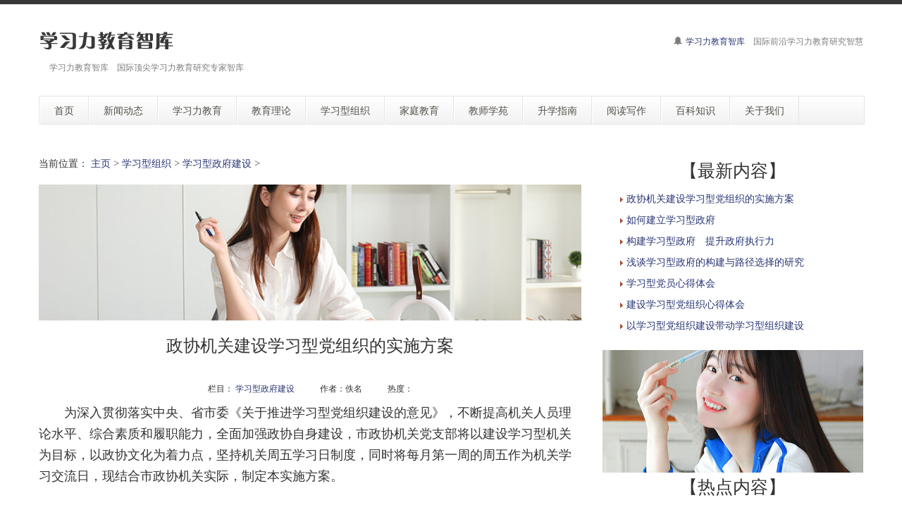

--- FILE ---
content_type: text/html
request_url: http://www.xxlcn.com.cn/a/zuzhi/zhengfu/2023/0913/5009.html
body_size: 10537
content:
<!DOCTYPE html>
<!--[if lt IE 7 ]><html class="ie ie6" lang="zh"> <![endif]-->
<!--[if IE 7 ]><html class="ie ie7" lang="zh"> <![endif]-->
<!--[if IE 8 ]><html class="ie ie8" lang="zh"> <![endif]-->
<!--[if (gte IE 9)|!(IE)]><!--><html lang="zh"> <!--<![endif]-->

<head>
<meta http-equiv="X-UA-Compatible" content="IE=edge,Chrome=1" />
<meta http-equiv="Content-Type" content="text/html; charset=utf-8" />
    <meta name="viewport" content="width=100%; initial-scale=1; maximum-scale=1; minimum-scale=1; user-scalable=no;" />
    <link rel="shortcut icon" href="/images/favicon.ico" />
    <link rel="apple-touch-icon-precomposed" sizes="144x144" href="/images/apple-touch-icon-144-precomposed.png" />
    <link rel="apple-touch-icon-precomposed" sizes="114x114" href="/images/apple-touch-icon-114-precomposed.png" />
    <link rel="apple-touch-icon-precomposed" sizes="72x72" href="/images/apple-touch-icon-72-precomposed.png" />
    <link rel="apple-touch-icon-precomposed" href="/images/apple-touch-icon-57-precomposed.png" />
<title>政协机关建设学习型党组织的实施方案_学习型政府建设_学习力教育智库</title>
<meta name="keywords" content="学习力教育智库,政协机关建设学习型党组织的实施方案,政协机关,建设,学习型党组织,实施方案" />
<meta name="description" content="学习力教育智库,政协机关建设学习型党组织的实施方案,为深入贯彻落实中央、省市委《关于推进学习型党组织建设的意见》，不断提高机关人员理论水平、综合素质和履职能力，全面加强政协自身建设，市政协机关党支部将以建设学习型机" />
<meta NAME="copyright" content="Copyright 学习力教育智库.,Inc">
<meta name="author" content="学习力教育智库" />
    <link href="/css/bootstrap.min.css" type="text/css" rel="stylesheet" />
    <link href="/css/style.css" type="text/css" rel="stylesheet" />
    <link href="/css/prettyPhoto.css" type="text/css" rel="stylesheet" />
    <link href="/css/font-icomoon.css" type="text/css" rel="stylesheet" />
    <link href="/css/font-awesome.css" type="text/css" rel="stylesheet" />
    <!--[if IE 7]>
    <link rel="stylesheet" href="/assets/css/font-awesome-ie7.css"/>
    <![endif]-->
    <script type="text/javascript" src="/js/jquery.min.js"></script>
    <script type="text/javascript" src="/js/bootstrap.min.js"></script>
    <script type="text/javascript" src="/js/jquery.easing.1.3.js"></script>
    <script type="text/javascript" src="/js/jquery.quicksand.js"></script>
    <script type="text/javascript" src="/js/superfish.js"></script>
    <script type="text/javascript" src="/js/hoverIntent.js"></script>
    <script type="text/javascript" src="/js/jquery.flexslider.js"></script>
    <script type="text/javascript" src="/js/jflickrfeed.min.js"></script>
    <script type="text/javascript" src="/js/jquery.prettyPhoto.js"></script>
    <script type="text/javascript" src="/js/jquery.elastislide.js"></script>
    <script type="text/javascript" src="/js/jquery.tweet.js"></script>
    <script type="text/javascript" src="/js/smoothscroll.js"></script>
    <script type="text/javascript" src="/js/jquery.ui.totop.js"></script>
    <script type="text/javascript" src="/js/main.js"></script>
    <script type="text/javascript" src="/js/ajax-mail.js"></script>
    <!--[if lt IE 9]>
    <![endif]-->

<style>
/*列表分页*/
/*文章页分页*/
 .scv_listpages{
}
.scv_listpages ul{
        float:left;
        padding:12px 0px 12px 16px;
}
.scv_listpages ul li{ 
        float:left;
        font-family:Tahoma;
        line-height:17px;
        margin-right:6px;
}
.scv_listpages ul li a{
        float:left;
        padding:2px 4px 2px;
        color:#555;
        display:block;
}
.scv_listpages ul li a:hover{
        color:#690;
        text-decoration:none;
        padding:2px 4px 2px;
}
.scv_listpages ul li.thisclass,
.scv_listpages ul li.thisclass a,.pagebox ul li.thisclass a:hover{
        background-color:#F8F8F8; 
        padding:2px 4px 2px;
        font-weight:bold;
}
.scv_listpages .pageinfo{
        line-height:21px;
        padding:12px 10px 12px 16px;
        color:#999;
}
.scv_listpages .pageinfo strong{
        color:#555;
        font-weight:normal;
        margin:0px 2px;
</style>

</head>
<body>
<!--top menu-->
<section id="top-menu">
    <div class="container">
        <div class="row">
        </div>
    </div>
</section>

<!--header-->
<header id="header">
    <div class="container">
        <div class="row header-top">
            <div class="span5 logo">
                <a class="logo-img" href="http://www.xxlcn.com.cn/" title="学习力教育智库"><img src="/example/logo2.png" alt="学习力教育智库" /></a>
                <p class="tagline">学习力教育智库　国际顶尖学习力教育研究专家智库</p>
            </div>
            <div class="span7 social-container">
                <p class="phone hidden-phone"><i class="icon-bell"></i> <a href="http://xxlcn.com.cn/" title="学习力教育智库">学习力教育智库</a>　国际前沿学习力教育研究智慧</p>
            </div>
        </div>
        <div class="row header-nav">
            <div class="span12">
                <nav id="menu" class="clearfix">
                    <ul>
                        <li><a href="/"><span class="name">首页</span></a></li>
                        <li><a href="/a/news/"><span class="name">新闻动态</span></a>
                            <ul>
                                <li><a href="/a/news/news/">国内教育动态</a></li>
								<li><a href="/a/news/gjdt/">国际教育动态</a></li>
								<li><a href="/a/news/jygc/">教育观察</a></li>
								<li><a href="/a/news/hot/">热点新闻</a></li>
                            </ul>
                        </li>
                        <li><a href="/a/xxl/"><span class="name">学习力教育</span></a>
                            <ul>
                                <li><a href="/a/xxl/xxl/">学习力教育基础知识</a></li>
                                <li><a href="/a/xxl/xxxz/">学习心智</a></li>
                                <li><a href="/a/xxl/xxdl/">学习动力</a></li>
                                <li><a href="/a/xxl/xxyz/">学习意志</a></li>
                                <li><a href="/a/xxl/xxxg/">学习习惯</a></li>
                                <li><a href="/a/xxl/xxgl/">学习管理</a></li>
                                <li><a href="/a/xxl/xxff/">学习方法</a></li>
                                <li><a href="/a/xxl/tfjy/">天赋教育</a></li>
                            </ul>
                        </li>
                        <li><a href="/a/lilun/"><span class="name">教育理论</span></a>
                            <ul>
                                <li><a href="/a/lilun/yu/">余建祥学习力教育理论</a></li>
                                <li><a href="/a/lilun/gjqy/">国际前沿教育理论</a></li>
                            </ul>
                        </li>
                        <li><a href="/a/zuzhi/"><span class="name">学习型组织</span></a>
                            <ul>
                                <li><a href="/a/zuzhi/xiaoyuan/">学习型校园建设</a></li>
                                <li><a href="/a/zuzhi/family/">学习型家庭建设</a></li>
                                <li><a href="/a/zuzhi/qiye/">学习型企业建设</a></li>
                                <li><a href="/a/zuzhi/zhengfu/">学习型政府建设</a></li>
                                <li><a href="/a/zuzhi/city/">学习型城市建设</a></li>
                            </ul>
                        </li>
                        <li><a href="/a/family/"><span class="name">家庭教育</span></a>
                            <ul>
                                <li><a href="/a/family/family/">现代家庭教育知识</a>
                                  <ul>
                                    <li><a href="/a/family/family/nanhai/">男孩教育</a></li>
									<li><a href="/a/family/family/nvhai/">女孩教育</a></li>
									<li><a href="/a/family/family/fudao/">家庭辅导</a></li>
                                  </ul>
                                </li>
                                <li><a href="/a/family/wenhua/">现代家庭文化建设</a></li>
                                <li><a href="/a/family/guanxi/">亲子关系</a></li>
								<li><a href="/a/family/shejiao/">儿童社交</a></li>
								<li><a href="/a/family/gedai/">隔代教育</a></li>
								<li><a href="/a/family/ysyy/">优生优育</a></li>
								<li><a href="/a/family/baodian/">胎教宝典</a></li>
								<li><a href="/a/family/anquan/">安全教育</a></li>
                                <li><a href="/a/family/xjy/">青春期性教育</a>
                                  <ul>
                                    <li><a href="/a/family/xjy/youer/">幼儿时期性教育</a></li>
									<li><a href="/a/family/xjy/ertong/">儿童时期性教育</a></li>
									<li><a href="/a/family/xjy/shaonian/">少年时期性教育</a></li>
									<li><a href="/a/family/xjy/qingchun/">青春期性教育</a></li>
                                  </ul>
                                </li>
                            </ul>
                        </li>

                        <li><a href="/a/jsxy/"><span class="name">教师学苑</span></a>
                            <ul>
                                <li><a href="/a/jsxy/jskt/">教师课堂</a>
                                  <ul>
                                    <li><a href="/a/jsxy/jskt/bzr/">班主任课堂</a></li>
                                  </ul>
                                </li>
                                <li><a href="/a/jsxy/xzkt/">校长课堂</a></li>
								<li><a href="/a/jsxy/xywh/">校园文化建设知识</a></li>
                            </ul>
                        </li>
                        <li><a href="/a/shengxue/"><span class="name">升学指南</span></a>
                            <ul>
                                <li><a href="/a/shengxue/ysx/">幼升小指南</a></li>
                                <li><a href="/a/shengxue/xsc/">小升初指南</a></li>
                                <li><a href="/a/shengxue/zkzn/">中考指南</a></li>
								<li><a href="/a/shengxue/gkzn/">高考指南</a></li>
								<li><a href="/a/shengxue/cglx/">出国留学</a></li>
                            </ul>
                        </li>
                        <li><a href="/a/yuedu/"><span class="name">阅读写作</span></a>
                            <ul>
                                <li><a href="/a/yuedu/lijie/">阅读理解能力培养</a></li>
								<li><a href="/a/yuedu/kewai/">课外阅读</a></li>
								<li><a href="/a/yuedu/mingren/">名人读书</a></li>
								<li><a href="/a/yuedu/guoxue/">国学经典</a></li>
								<li><a href="/a/yuedu/ctwh/">中国传统文化</a></li>
                            </ul>
                        </li>
                        <li><a href="/a/baike/"><span class="name">百科知识</span></a>
                            <ul>
                                <li><a href="/a/baike/baike/">教育百科</a></li>
								<li><a href="/a/baike/shbk/">生活百科</a></li>
								<li><a href="/a/baike/ysxs/">艺术欣赏</a></li>
								<li><a href="/a/baike/mingjia/">教育名家</a></li>
								<li><a href="/a/baike/meishu/">美术教育</a></li>
								<li><a href="/a/baike/music/">音乐教育</a></li>
								<li><a href="/a/baike/ydjk/">运动健康</a></li>
								<li><a href="/a/baike/ysjk/">饮食健康</a></li>
								<li><a href="/a/baike/xljk/">心理健康</a></li>
								<li><a href="/a/baike/kecheng/">学习力经典课程</a>
									<ul>
										<li><a href="/a/baike/kecheng/xxl/">学习力教育课程</a></li>
										<li><a href="/a/baike/kecheng/family/">家庭教育经典课程</a></li>
										<li><a href="/a/baike/kecheng/teacher/">校长教师经典课程</a></li>
										<li><a href="/a/baike/kecheng/ask/">学习力课程答疑解惑</a></li>
										<li><a href="/a/baike/kecheng/show/">现场花絮</a>
											<ul>
												<li><a href="/a/baike/kecheng/show/xxl/">学习力课程现场花絮</a></li>
												<li><a href="/a/baike/kecheng/show/jz/">家长课程现场花絮</a></li>
												<li><a href="/a/baike/kecheng/show/js/">教师课程现场花絮</a></li>
												<li><a href="/a/baike/kecheng/show/av/">学习力课程现场视频</a></li>
											</ul>
										</li>
									</ul>
								</li>
								<li><a href="/a/baike/yu/">学习力教育专家余建祥专栏</a></li>
                            </ul>
                        </li>
                        <li><a href="/a/about/"><span class="name">关于我们</span></a>
                            <ul>
                                <li><a href="/a/about/">学习力教育智库简介</a></li>
                                <li><a href="http://www.xxlcn.com/" target="_blank">学习力教育中心</a></li>
								<li><a href="http://www.xxlcn.cn/" target="_blank">学习力训练中心</a></li>
                                <li><a href="http://www.xxlcp.cn/" target="_blank">学习力测评网</a></li>
                                <li><a href="http://www.zjjr.com/" target="_blank">家长学院</a></li>
                                <li><a href="/a/about/bq/">版权申明</a></li>
                                <li><a href="/a/about/links/">友情链接</a></li>
								<li><a href="/a/about/lianxi/">联系我们</a></li>
								<li><a href="/a/about/yu/">专家介绍</a></li>
								<li><a href="/index2.htm" target="_blank">老版网站</a>
							</ul>
                        </li>
                    </ul>
                </nav>
                <!--<form class="top-search pull-right">-->
                <!--<input type="text" placeholder="text here..." class="span3">-->
                <!--<button type="button" class="btn"><i class="icon-search-form"></i></button>-->
                <!--</form>-->
            </div>
        </div>
    </div>
</header>

<!--container-->
<section id="container">
    <div class="container">
        <div class="row">
            <section id="page-sidebar" class="pull-left span8">

                <article class="blog-post">
                    <div class="row">
                        <div class="span8">
						<span>当前位置： <a href='http://www.xxlcn.com.cn/'>主页</a> > <a href='/a/zuzhi/'>学习型组织</a> > <a href='/a/zuzhi/zhengfu/'>学习型政府建设</a> > </span><br><br>
                        <img class="media-object" src="/example/013.jpg" alt="" />
                            <h1 class="post-title" align="center"><font size="5">政协机关建设学习型党组织的实施方案</font></h1>
                            <div class="post-content">

<p align="center"><small class="text-center bp-desc">栏目：&nbsp;<a href="/a/zuzhi/zhengfu/">学习型政府建设</a>　　　作者：佚名　　　热度：<script src="/plus/count.php?view=yes&aid=5009&mid=1" type='text/javascript' language="javascript"></script></small></p>
          <div class="com-cnt page-content bp-content">

<style>
.zw {
font-size: 14px;
line-height:28px;
}
.zw a{
color: #6E6E6E;
}
.zw active{
color:#6E6E6E;
}
</style>

<div class="zw">
<div>
	<span style="font-size: 18px;">　　为深入贯彻落实中央、省市委《关于推进学习型党组织建设的意见》，不断提高机关人员理论水平、综合素质和履职能力，全面加强政协自身建设，市政协机关党支部将以建设学习型机关为目标，以政协文化为着力点，坚持机关周五学习日制度，同时将每月第一周的周五作为机关学习交流日，现结合市政协机关实际，制定本实施方案。</span></div>
<div>
	&nbsp;</div>
<div>
	<strong><span style="font-size: 18px;">　　一、总体要求与基本原则</span></strong></div>
<div>
	<span style="font-size: 18px;">　　</span></div>
<div>
	<span style="font-size: 18px;">　　总体要求：深入贯彻落实科学发展观，紧紧围绕市委、市政府的中心工作和市政协总体要求，确立&ldquo;全员学习和终身学习&rdquo;、&ldquo;工作学习化、学习工作化&rdquo;的理念，构筑符合政协特点的学习培训体系，形成多层次、全方位的学习网络，努力营造主动学习新知识的氛围，使机关党员干部的学习能力不断提升、理论素养不断提高、先锋模范作用充分发挥，增强政协机关的创造力、凝聚力和战斗力。</span></div>
<div>
	<span style="font-size: 18px;">　　</span></div>
<div>
	<span style="font-size: 18px;">　　基本原则：</span></div>
<div>
	<span style="font-size: 18px;">　　</span></div>
<div>
	<span style="font-size: 18px;">　　1、以人为本的原则。使政协机关干部在学习与创新中实现自我、超越自我。</span></div>
<div>
	<span style="font-size: 18px;">　　</span></div>
<div>
	<span style="font-size: 18px;">　　2、以学为先的原则。重塑思维方式和思考方法，通过学习焕发创新活力。</span></div>
<div>
	<span style="font-size: 18px;">　　</span></div>
<div>
	<span style="font-size: 18px;">　　3、联系实际的原则。做到与履职实践紧密结合，力求实效。</span></div>
<div>
	<span style="font-size: 18px;">　　</span></div>
<div>
	<span style="font-size: 18px;">　　4、重在创新的原则。努力实现学习制度、管理、文化及体制机制创新。</span></div>
<div>
	<span style="font-size: 18px;">　　</span></div>
<div>
	<span style="font-size: 18px;">　　5、循序渐进的原则。把观念的培育、氛围的营造、机制的建立作为长期性工作来抓，使强化学习与提高效能进入良性循环的轨道。</span></div>
<div>
	<span style="font-size: 18px;">　　</span></div>
<div>
	<strong><span style="font-size: 18px;">　　二、学习方法与内容</span></strong></div>
<div>
	<span style="font-size: 18px;">　　</span></div>
<div>
	<span style="font-size: 18px;">　　（一）创新学习方法：</span></div>
<div>
	<span style="font-size: 18px;">　　</span></div>
<div>
	<span style="font-size: 18px;">　　（1）集体学习。坚持机关周五学习日制度。制订学习计划和确定学习书目。</span></div>
<div>
	<span style="font-size: 18px;">　　</span></div>
<div>
	<span style="font-size: 18px;">　　（2）个人自学。每名机关干部要根据工作岗位需要和个人发展需求，制订长远的、年度的和阶段性的自学计划，明确学习目标，列出必读书目，并认真撰写个人读书笔记。</span></div>
<div>
	<span style="font-size: 18px;">　　</span></div>
<div>
	<span style="font-size: 18px;">　　（3）专题辅导。市政协结合各阶段的工作重点，有计划地组织多种形式的专题学习与辅导，使机关干部准确把握国内外经济、政治、文化发展的新动向，提高议政建言的针对性和科学性。</span></div>
<div>
	<span style="font-size: 18px;">　　</span></div>
<div>
	<span style="font-size: 18px;">　　（4）全员培训。搜集整理并下发相关学习和培训资料，制定学习培训计划，采取脱产培训、在岗培训等形式，分期、分批、分层次进行培训。</span></div>
<div>
	<span style="font-size: 18px;">　　</span></div>
<div>
	<span style="font-size: 18px;">　　（5）互动研讨。在调查的基础上，召开不同形式的交流研讨会，促进机关干部互相学习，相互交流，共同提高。</span></div>
<div>
	<span style="font-size: 18px;">　　</span></div>
<div>
	<span style="font-size: 18px;">　　（6）网络学习。广泛开展&ldquo;网上政协&rdquo;建设活动，通过网络学习新知识，了解政协工作情况，加强政协机关与委员的交流与联系，努力实现公文无纸化传输与处理，提高工作效率。</span></div>
<div>
	<span style="font-size: 18px;">　　</span></div>
<div>
	<span style="font-size: 18px;">　　（二）丰富学习内容：</span></div>
<div>
	<span style="font-size: 18px;">　　</span></div>
<div>
	<span style="font-size: 18px;">　　（1）政治理论。认真学习马列主义、毛泽东思想、学习会式读书目，定期检查考核的和阶段性的自学计划，明确学习目标。邓小平理论、&ldquo;三个代表&rdquo;重要思想、科学发展观，特别要把学习贯彻党的十七届四中全会精神作为当前和今后一个时期的首要政治任务，切实把思想行动高度统一到中央和省市委部署要求上来。继续深入学习实践科学发展观，建立长效学习机制，融入日常工作之中。</span></div>
<div>
	<span style="font-size: 18px;">　　</span></div>
<div>
	<span style="font-size: 18px;">　　（2）政协理论。认真学习中共中央《关于加强人民政协工作的意见》、《政协章程》及全国、省、济宁市政协会议等一系列会议精神。</span></div>
<div>
	<span style="font-size: 18px;">　　</span></div>
<div>
	<span style="font-size: 18px;">　　（3）业务知识。认真学习经济、法律、现代科技、现代传媒知识和文明礼仪、文化旅游产业等方面知识，学好与本职工作相关的专业知识、技能。</span></div>
<div>
	<span style="font-size: 18px;">　　</span></div>
<div>
	<span style="font-size: 18px;">　　（三）健全学习制度：</span></div>
<div>
	<span style="font-size: 18px;">　　</span></div>
<div>
	<span style="font-size: 18px;">　　建立健全学习制度，制定学习交流计划和配当表，进一步明确学习的时间、内容、目标责任以及相关的考勤、交流、通报等要求，推进党员干部学习教育的科学化、制度化、规范化。建立健全调查研究制度，深入开展进企业、进农村、进社区、进学校、进工地、进市场&ldquo;六进&rdquo;活动，深入实际、走向基层、贴近群众、倾听民生、了解民意，如实反映群众愿望，虚心接受群众的意见建议，协助党委、政府制定改进民生的措施，维护好群众利益，每年都要撰写2&mdash;3篇调研报告。建立健全学习考核制度，严格学习考勤，严查学习笔记，把学习情况作为民主评议、年度考核的重要内容。</span></div>
<div>
	<span style="font-size: 18px;">　　</span></div>
<div>
	<strong><span style="font-size: 18px;">　　三、加强组织领导</span></strong></div>
<div>
	<span style="font-size: 18px;">　　</span></div>
<div>
	<span style="font-size: 18px;">　　（一）精心组织，稳步推进。</span></div>
<div>
	<span style="font-size: 18px;">　　</span></div>
<div>
	<span style="font-size: 18px;">　　市政协成立建设学习型机关领导小组，负责活动的组织领导，定期研究、部署、指导、督促和协调建设工作。坚持持之以恒、循序渐进，实现建设学习型机关的目标任务。</span></div>
<div>
	<span style="font-size: 18px;">　　</span></div>
<div>
	<span style="font-size: 18px;">　　（二）领导带头，做好表率。</span></div>
<div>
	<span style="font-size: 18px;">　　</span></div>
<div>
	<span style="font-size: 18px;">　　政协领导班子成员和各委室负责同志，要强化组织学习、鼓励学习、引导学习的意识，身体力行地当好倡导者、示范者和服务者，把机关干部的学习热情引导好、发挥好、保护好；要创新领导方法，以学习立威信，以学习增才知，推动学习型机关建设活动不断向纵深发展，为我市经济社会实现科学跨越发展做出新的更大的贡献。</span></div>
<div>
	<span style="font-size: 18px;">　　</span></div>
<div>
	<span style="font-size: 18px;">　　</span></div>

</div>
<br>
<div class="scv_listpages"><ul style="list-style:none;"></ul></div>
<br><br><hr>
<p class="post-tags"><span>标签：</span> <a href="/tags.php?/%E5%BB%BA%E8%AE%BE/" target="_blank">建设</a> &nbsp;<a href="/tags.php?/%E5%AE%9E%E6%96%BD%E6%96%B9%E6%A1%88/" target="_blank">实施方案</a> &nbsp;<a href="/tags.php?/%E5%AD%A6%E4%B9%A0%E5%9E%8B%E5%85%9A%E7%BB%84%E7%BB%87/" target="_blank">学习型党组织</a> &nbsp;<a href="/tags.php?/%E6%94%BF%E5%8D%8F%E6%9C%BA%E5%85%B3/" target="_blank">政协机关</a> &nbsp;</p>
<hr>
<br>
<div class="post-copyright" align="left"><p> <b>版权声明</b>：文章观点仅代表作者观点，作为参考，不代表本站观点。部分文章来源于网络，如果网站中图片和文字侵犯了您的版权，请联系我们及时删除处理！转载本站内容，请注明转载网址、作者和出处，避免无谓的侵权纠纷。</p>
                                <p><hr></p>
<p align="left" style="line-height: 150%">
        <p>上一篇：<a href='/a/zuzhi/zhengfu/2023/0912/4998.html'>如何建立学习型政府</a>  </p>
        <p>下一篇：没有了  </p>
</p></div>
<hr><br>
<p style="line-height: 150%">
</p>
      <div align="left"><br><span><b><font size="4">　　相关推荐</font></b></span><hr></div>
      <div  align="left">
        <div  align="left">
          <ul>
            <p style="line-height: 110%"><li class="guslike-list fl"> <a href="/a/zuzhi/zhengfu/2023/0913/5009.html" class="guslike-list-title" target="_blank">政协机关建设学习型党组织的实施方案</a> </li></p>
<p style="line-height: 110%"><li class="guslike-list fl"> <a href="/a/zuzhi/zhengfu/2023/0912/4998.html" class="guslike-list-title" target="_blank">如何建立学习型政府</a> </li></p>
<p style="line-height: 110%"><li class="guslike-list fl"> <a href="/a/zuzhi/zhengfu/2023/0912/4997.html" class="guslike-list-title" target="_blank">构建学习型政府　提升政府执行力</a> </li></p>
<p style="line-height: 110%"><li class="guslike-list fl"> <a href="/a/zuzhi/zhengfu/2023/0912/4996.html" class="guslike-list-title" target="_blank">浅谈学习型政府的构建与路径选择的研究</a> </li></p>
<p style="line-height: 110%"><li class="guslike-list fl"> <a href="/a/zuzhi/zhengfu/2023/0912/4988.html" class="guslike-list-title" target="_blank">学习型党员心得体会</a> </li></p>
<p style="line-height: 110%"><li class="guslike-list fl"> <a href="/a/zuzhi/zhengfu/2023/0912/4987.html" class="guslike-list-title" target="_blank">建设学习型党组织心得体会</a> </li></p>
<p style="line-height: 110%"><li class="guslike-list fl"> <a href="/a/zuzhi/zhengfu/2023/0912/4986.html" class="guslike-list-title" target="_blank">以学习型党组织建设带动学习型组织建设</a> </li></p>

          </ul>
        </div>
      </div>
          </div>



                            </div>
                        </div>
                    </div>
                </article>

                <hr />


            </section>
            <!--sidebar-->
            <aside id="sidebar" class="pull-right span4">
                <div class="media-body">
                   <h3 class="media-heading" align="center">【最新内容】</h3>
                <ul style="list-style:none;">
            <p style="line-height: 110%"><li><img src="/arrow_01.gif" /> <a href="/a/zuzhi/zhengfu/2023/0913/5009.html" title="政协机关建设学习型党组织的实施方案" target="_blank">政协机关建设学习型党组织的实施方案</a></li></p>
<p style="line-height: 110%"><li><img src="/arrow_01.gif" /> <a href="/a/zuzhi/zhengfu/2023/0912/4998.html" title="如何建立学习型政府" target="_blank">如何建立学习型政府</a></li></p>
<p style="line-height: 110%"><li><img src="/arrow_01.gif" /> <a href="/a/zuzhi/zhengfu/2023/0912/4997.html" title="构建学习型政府　提升政府执行力" target="_blank">构建学习型政府　提升政府执行力</a></li></p>
<p style="line-height: 110%"><li><img src="/arrow_01.gif" /> <a href="/a/zuzhi/zhengfu/2023/0912/4996.html" title="浅谈学习型政府的构建与路径选择的研究" target="_blank">浅谈学习型政府的构建与路径选择的研究</a></li></p>
<p style="line-height: 110%"><li><img src="/arrow_01.gif" /> <a href="/a/zuzhi/zhengfu/2023/0912/4988.html" title="学习型党员心得体会" target="_blank">学习型党员心得体会</a></li></p>
<p style="line-height: 110%"><li><img src="/arrow_01.gif" /> <a href="/a/zuzhi/zhengfu/2023/0912/4987.html" title="建设学习型党组织心得体会" target="_blank">建设学习型党组织心得体会</a></li></p>
<p style="line-height: 110%"><li><img src="/arrow_01.gif" /> <a href="/a/zuzhi/zhengfu/2023/0912/4986.html" title="以学习型党组织建设带动学习型组织建设" target="_blank">以学习型党组织建设带动学习型组织建设</a></li></p>

                </ul>
                </div>
                    <div class="media">
                            <img class="media-object" src="/example/sidebar6.jpg" alt="中国城市品牌建设网" />
                        <div class="media-body">
                            <h3 class="media-heading" align="center">【热点内容】</h3>
                <ul style="list-style:none;">
            <p style="line-height: 110%"><li><img src="/arrow_01.gif" /> <a href="/a/zuzhi/zhengfu/2023/0912/4997.html" title="构建学习型政府　提升政府执行力" target="_blank">构建学习型政府　提升政府执行力</a></li></p>
<p style="line-height: 110%"><li><img src="/arrow_01.gif" /> <a href="/a/zuzhi/zhengfu/2023/0912/4996.html" title="浅谈学习型政府的构建与路径选择的研究" target="_blank">浅谈学习型政府的构建与路径选择的研究</a></li></p>
<p style="line-height: 110%"><li><img src="/arrow_01.gif" /> <a href="/a/zuzhi/zhengfu/2023/0912/4998.html" title="如何建立学习型政府" target="_blank">如何建立学习型政府</a></li></p>
<p style="line-height: 110%"><li><img src="/arrow_01.gif" /> <a href="/a/zuzhi/zhengfu/2023/0912/4987.html" title="建设学习型党组织心得体会" target="_blank">建设学习型党组织心得体会</a></li></p>
<p style="line-height: 110%"><li><img src="/arrow_01.gif" /> <a href="/a/zuzhi/zhengfu/2023/0912/4988.html" title="学习型党员心得体会" target="_blank">学习型党员心得体会</a></li></p>
<p style="line-height: 110%"><li><img src="/arrow_01.gif" /> <a href="/a/zuzhi/zhengfu/2023/0912/4986.html" title="以学习型党组织建设带动学习型组织建设" target="_blank">以学习型党组织建设带动学习型组织建设</a></li></p>
<p style="line-height: 110%"><li><img src="/arrow_01.gif" /> <a href="/a/zuzhi/zhengfu/2023/0913/5009.html" title="政协机关建设学习型党组织的实施方案" target="_blank">政协机关建设学习型党组织的实施方案</a></li></p>

                </ul>
                        </div>
                    </div>
                <section>
                    <h3 class="widget-title" align="center">【美图欣赏】</h3>
                    <div id="latestwork-sidebar" class="carousel slide">
                        <div class="carousel-inner">
                            <div class="active item">
								<img src="/example/latest3.jpg" alt="美图欣赏" /></div>
                            <div class="item">
								<img src="/example/latest4.jpg" alt="美图欣赏" /></div>
                            <div class="item">
								<img src="/example/latest5.jpg" alt="美图欣赏" /></div>
                        </div>
                        <a class="carousel-control left" href="#latestwork-sidebar" data-slide="prev"></a>
                        <a class="carousel-control right" href="#latestwork-sidebar" data-slide="next"></a>
                    </div>
                    <script type="text/javascript">
                        $(document).ready(function(){
                            $('.carousel').carousel({
                                interval: 5000
                            })
                        });
                    </script>
                </section>

                        <div class="media-body">
                            <h3 class="media-heading" align="center">【推荐内容】</h3>
                <ul style="list-style:none;">
            <p style="line-height: 110%"><li><img src="/arrow_01.gif" /> <a href="/a/zuzhi/zhengfu/2023/0913/5009.html" title="政协机关建设学习型党组织的实施方案" target="_blank">政协机关建设学习型党组织的实施方案</a></li></p>
<p style="line-height: 110%"><li><img src="/arrow_01.gif" /> <a href="/a/zuzhi/zhengfu/2023/0912/4998.html" title="如何建立学习型政府" target="_blank">如何建立学习型政府</a></li></p>
<p style="line-height: 110%"><li><img src="/arrow_01.gif" /> <a href="/a/zuzhi/zhengfu/2023/0912/4997.html" title="构建学习型政府　提升政府执行力" target="_blank">构建学习型政府　提升政府执行力</a></li></p>
<p style="line-height: 110%"><li><img src="/arrow_01.gif" /> <a href="/a/zuzhi/zhengfu/2023/0912/4996.html" title="浅谈学习型政府的构建与路径选择的研究" target="_blank">浅谈学习型政府的构建与路径选择的研究</a></li></p>
<p style="line-height: 110%"><li><img src="/arrow_01.gif" /> <a href="/a/zuzhi/zhengfu/2023/0912/4988.html" title="学习型党员心得体会" target="_blank">学习型党员心得体会</a></li></p>
<p style="line-height: 110%"><li><img src="/arrow_01.gif" /> <a href="/a/zuzhi/zhengfu/2023/0912/4987.html" title="建设学习型党组织心得体会" target="_blank">建设学习型党组织心得体会</a></li></p>
<p style="line-height: 110%"><li><img src="/arrow_01.gif" /> <a href="/a/zuzhi/zhengfu/2023/0912/4986.html" title="以学习型党组织建设带动学习型组织建设" target="_blank">以学习型党组织建设带动学习型组织建设</a></li></p>

                </ul><br>
                        </div>

                        <div class="media-body">
<img class="media-object" src="/example/sidebar8.jpg" alt="" /><br>
                            <h3 class="media-heading" align="center">【特荐内容】</h3>
<ul style="list-style:none;">
<p style="line-height: 110%"><li> <img src="/arrow_01.gif" /> <a href="/a/zuzhi/city/2023/0912/4999.html" target="_blank">没有任何可以利用的资源，怎么创新？</a></li></p>
<p style="line-height: 110%"><li> <img src="/arrow_01.gif" /> <a href="/a/lilun/yu/2023/0630/1550.html" target="_blank">余建祥：中国人最重要的两个核心素养“健康素</a></li></p>
<p style="line-height: 110%"><li> <img src="/arrow_01.gif" /> <a href="/a/xxl/xxxz/2023/0618/414.html" target="_blank">学习力维度——学习心智：对学习和世界的认知</a></li></p>
<p style="line-height: 110%"><li> <img src="/arrow_01.gif" /> <a href="/a/lilun/yu/2023/0618/326.html" target="_blank">余建祥：管理学领域的学习力和教育学领域的学</a></li></p>
<p style="line-height: 110%"><li> <img src="/arrow_01.gif" /> <a href="/a/lilun/yu/2023/0618/325.html" target="_blank">余建祥：学习力的六个维度与相互关系</a></li></p>
<p style="line-height: 110%"><li> <img src="/arrow_01.gif" /> <a href="/a/lilun/yu/2023/0617/289.html" target="_blank">余建祥学习力六要素理论：学习力六要素说</a></li></p>
<p style="line-height: 110%"><li> <img src="/arrow_01.gif" /> <a href="/a/lilun/yu/2023/0617/128.html" target="_blank">教育金字塔理论</a></li></p>
<p style="line-height: 110%"><li> <img src="/arrow_01.gif" /> <a href="/a/baike/xljk/2023/0616/51.html" target="_blank">专家解答：宝宝的睡前故事你选对了么？</a></li></p>
<p style="line-height: 110%"><li> <img src="/arrow_01.gif" /> <a href="/a/zuzhi/family/2023/0616/44.html" target="_blank">名家教子：林语堂劝女不必上大学</a></li></p>
<p style="line-height: 110%"><li> <img src="/arrow_01.gif" /> <a href="/a/zuzhi/family/2023/0616/41.html" target="_blank">家庭文化系统：破解数字痴呆化时代难题</a></li></p>
<p style="line-height: 110%"><li> <img src="/arrow_01.gif" /> <a href="/a/lilun/yu/2023/0616/36.html" target="_blank">余建祥：学习力教育中的“道法术器”完整思想</a></li></p>
<p style="line-height: 110%"><li> <img src="/arrow_01.gif" /> <a href="/a/xxl/xxxz/2023/0616/35.html" target="_blank">余建祥：思维的六个层次，你站在哪一个思维层</a></li></p>

</ul>
                        </div>


            </aside>
        </div>
    </div>
</section>

<!--footer-->
<footer id="footer">
    <div class="container">
<style>
.tab {
padding-left: 10px;
padding:10px 0px 10px 15px;
font-size: 10px;
}
.tab a{
color: #6E6E6E;
}
.tab active{
color:#6E6E6E;
}
</style>
<div class="tab">
<h6><font color="#8A8A8A">友情链接</font></h6>
<hr>
<a href='http://www.xuexiju.cn/' target='_blank'>中国文学网</a> &nbsp&nbsp<a href='http://www.sstq.cn/' target='_blank'>中国时尚休闲网</a> &nbsp&nbsp<a href='http://www.zqff.cn/' target='_blank'>致富经</a> &nbsp&nbsp<a href='http://www.gfhb.cn/' target='_blank'>风雅鹤壁</a> &nbsp&nbsp<a href='http://www.ssbf.cn/' target='_blank'>中国时尚文化网</a> &nbsp&nbsp<a href='http://www.bksh.cn/' target='_blank'>中国书画艺术网</a> &nbsp&nbsp<a href='http://www.rwlh.cn/' target='_blank'>中国兰花网</a> &nbsp&nbsp<a href='http://www.qsyj.cn/' target='_blank'>中国演讲与口才训练</a> &nbsp&nbsp<a href='http://www.gkby.cn/' target='_blank'>中国高考智库</a> &nbsp&nbsp<a href='http://www.fumuke.cn/' target='_blank'>中国现代家庭教育网</a> &nbsp&nbsp<a href='http://www.jmkt.cn/' target='_blank'>中国网络营销传播网</a> &nbsp&nbsp<a href='http://www.yhdzw.cn/' target='_blank'>油画定制网</a> &nbsp&nbsp<a href='http://www.quxuejie.cn/' target='_blank'>趣学街</a> &nbsp&nbsp<a href='http://www.dwcs.cn/' target='_blank'>中国城市品牌建设网</a> &nbsp&nbsp<a href='http://www.rjxj.com/' target='_blank'>中国旅游风景名胜网</a> &nbsp&nbsp<a href='http://www.cxwhw.cn/' target='_blank'>中国刺绣文化网</a> &nbsp&nbsp<a href='http://www.6b2.com/' target='_blank'>中国珍珠文化网</a> &nbsp&nbsp<a href='http://www.hzsp.cn/' target='_blank'>中国健康生活网</a> &nbsp&nbsp<a href='http://www.kgch.cn/' target='_blank'>中国营销策划网</a> &nbsp&nbsp<a href='http://www.9j1.com/' target='_blank'>中国企业培训网</a> &nbsp&nbsp<a href='http://www.thmd.cn/' target='_blank'>中国艺术收藏投资网</a> &nbsp&nbsp<a href='http://www.zjvi.com/' target='_blank'>中国VI设计知识网</a> &nbsp&nbsp<a href='http://www.msfj.cn/' target='_blank'>中国民俗文化网</a> &nbsp&nbsp<a href='http://www.51je.cn/' target='_blank'>中国书画交易网</a> &nbsp&nbsp<a href='http://www.zwcb.cn/' target='_blank'>中国艺术传播网</a> &nbsp&nbsp<a href='http://www.3j1.com/' target='_blank'>中国油画网</a> &nbsp&nbsp<a href='http://www.xh0.com/' target='_blank'>中国书法网</a> &nbsp&nbsp<a href='http://www.zhshw.com/' target='_blank'>中华书画网</a> &nbsp&nbsp<a href='http://www.etwxw.cn/' target='_blank'>世界儿童文学网</a> &nbsp&nbsp<a href='http://www.zbwhw.cn/' target='_blank'>中国珠宝文化网</a> &nbsp&nbsp<a href='http://www.gushigu.cn/' target='_blank'>中国民间故事网</a> &nbsp&nbsp<a href='http://www.dstk.cn/' target='_blank'>中国雕塑设计艺术网</a> &nbsp&nbsp<a href='http://www.mcww.cn/' target='_blank'>中国收藏投资知识网</a> &nbsp&nbsp<a href='http://www.zgetw.cn/' target='_blank'>宝宝成长网</a> &nbsp&nbsp<a href='http://www.cqwhw.cn/' target='_blank'>中国瓷器网</a> &nbsp&nbsp<a href='http://www.tfcp.cn/' target='_blank'>天赋教育研究中心</a> &nbsp&nbsp<a href='http://www.xuexime.cn/' target='_blank'>国际教育观察</a> &nbsp&nbsp<a href='http://www.qsxj.cn/' target='_blank'>教育趋势研究</a> &nbsp&nbsp<a href='http://www.art-ide.cn/' target='_blank'>中国收藏证书查询网</a> &nbsp&nbsp<a href='http://www.zgjwhw.cn/' target='_blank'>中国酒文化网</a> &nbsp&nbsp<a href='http://www.ggsjw.cn/' target='_blank'>中国广告设计知识网</a> &nbsp&nbsp<a href='http://www.zpws.cn/' target='_blank'>中华武术网</a> &nbsp&nbsp<a href='http://www.yixihu.cn/' target='_blank'>杭州西湖风景文化网</a> &nbsp&nbsp<a href='http://www.zwpl.cn/' target='_blank'>中小学生作文大全</a> &nbsp&nbsp<a href='http://www.rjyb.cn/' target='_blank'>中国茶文化网</a> &nbsp&nbsp<a href='http://www.9j1.cn/' target='_blank'>中国校园文化建设网</a> &nbsp&nbsp<a href='http://www.tfxh.cn/' target='_blank'>天赋教育前沿</a> &nbsp&nbsp<a href='http://www.tfcz.cn/' target='_blank'>天赋教育观察</a> &nbsp&nbsp<a href='http://www.renwupu.cn/' target='_blank'>中华人物谱</a> &nbsp&nbsp<a href='http://www.khxk.cn/' target='_blank'>科幻选刊</a> &nbsp&nbsp<a href='http://www.gaokaoji.cn/' target='_blank'>高考季</a> &nbsp&nbsp<a href='http://www.tasiwei.com/' target='_blank'>思维训练</a> &nbsp&nbsp<a href='http://www.aqwhw.cn/' target='_blank'>中国爱情文化网</a> &nbsp&nbsp
</div>
    </div>
</footer>

<!--footer menu-->
<section id="footer-menu">
    <div class="container">
        <div class="row">
            <div class="span4">
                <p class="copyright">Copyright &copy; 2014.xxlcn.com.cn All rights reserved.<br><a href="http://www.xxlcn.com.cn/" target="_blank" title="学习力教育智库">学习力教育智库</a> <i>版权所有</i></p>
            </div>
            <div class="span8 hidden-phone">
                <ul class="pull-right">
                    <li><a href="/a/about/">关于我们</a></li>
                    <li><a href="/a/about/lianxi/">联系我们</a></li>
                    <li><a href="/a/about/links/">友情链接</a></li>
                </ul>
            </div>
        </div>
    </div>
</section>

<script>
(function(){
var bp = document.createElement('script');
bp.src = '//push.zhanzhang.baidu.com/push.js';
var s = document.getElementsByTagName("script")[0];
s.parentNode.insertBefore(bp, s);
})();
</script>

</body>
</html>
